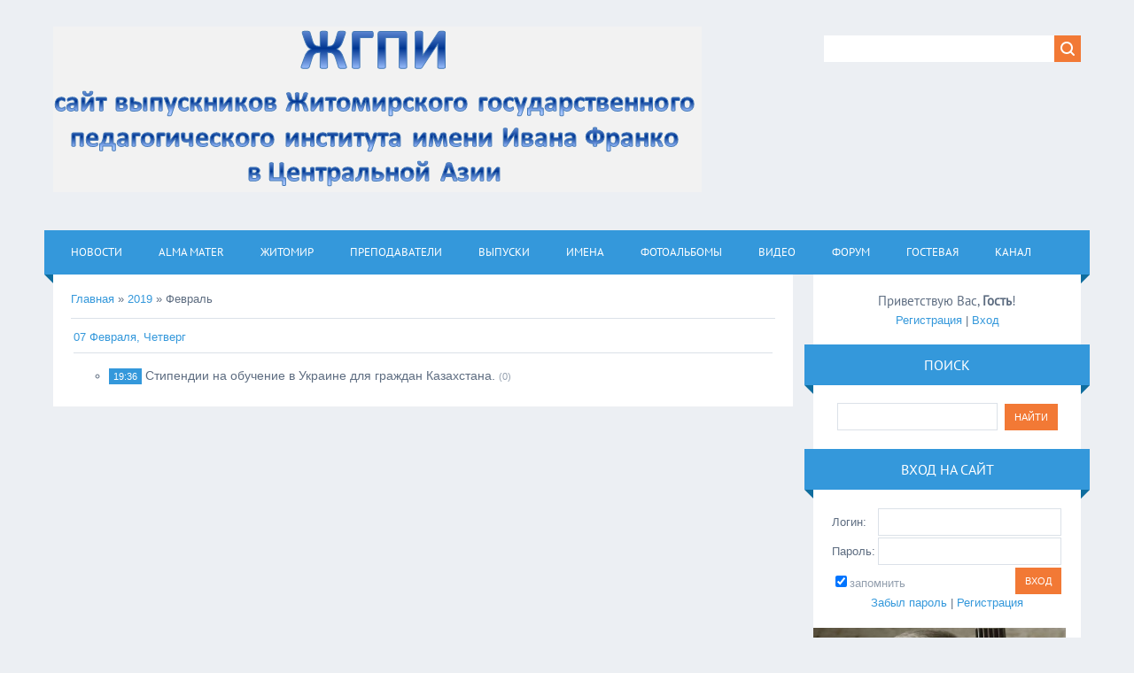

--- FILE ---
content_type: text/html; charset=UTF-8
request_url: https://www.jitomir.com/news/2019-02
body_size: 6435
content:
<!DOCTYPE html>
<html>
<head>
<meta charset="utf-8">
<title>Февраль 2019 - Новости сайта - Сайт выпускников ЖГПИ им. И.Франко в Казахстане</title>
<meta name="viewport" content="width=device-width, initial-scale=1.0" />
<link rel="stylesheet" href="/.s/src/css/1321.css" type="text/css" media="all" />


<script type="text/javascript">
var navTitle = 'Navigation';
</script>


	<link rel="stylesheet" href="/.s/src/base.min.css?v=221408" />
	<link rel="stylesheet" href="/.s/src/layer7.min.css?v=221408" />

	<script src="/.s/src/jquery-1.12.4.min.js"></script>
	
	<script src="/.s/src/uwnd.min.js?v=221408"></script>
	<script src="//s741.ucoz.net/cgi/uutils.fcg?a=uSD&ca=2&ug=999&isp=1&r=0.697841504441698"></script>
	<link rel="stylesheet" href="/.s/src/ulightbox/ulightbox.min.css" />
	<script src="/.s/src/ulightbox/ulightbox.min.js"></script>
	<script>
/* --- UCOZ-JS-DATA --- */
window.uCoz = {"language":"ru","country":"US","sign":{"5255":"Помощник","7252":"Предыдущий","3125":"Закрыть","7287":"Перейти на страницу с фотографией.","7251":"Запрошенный контент не может быть загружен. Пожалуйста, попробуйте позже.","5458":"Следующий","7254":"Изменить размер","7253":"Начать слайд-шоу"},"site":{"host":"zhitomir.moy.su","id":"7zhitomir","domain":"jitomir.com"},"module":"news","layerType":7,"ssid":"405233222457274021773","uLightboxType":1};
/* --- UCOZ-JS-CODE --- */
function loginPopupForm(params = {}) { new _uWnd('LF', ' ', -250, -100, { closeonesc:1, resize:1 }, { url:'/index/40' + (params.urlParams ? '?'+params.urlParams : '') }) }
/* --- UCOZ-JS-END --- */
</script>

	<style>.UhideBlock{display:none; }</style>
	<script type="text/javascript">new Image().src = "//counter.yadro.ru/hit;noadsru?r"+escape(document.referrer)+(screen&&";s"+screen.width+"*"+screen.height+"*"+(screen.colorDepth||screen.pixelDepth))+";u"+escape(document.URL)+";"+Date.now();</script><script type="text/javascript">if(['www.jitomir.com','www.jitomir.com'].indexOf(document.domain)<0)document.write('<meta http-equiv="refresh" content="0; url=https://www.jitomir.com'+window.location.pathname+window.location.search+window.location.hash+'">');</script>
</head>

<body>

<!--U1AHEADER1Z--><header>
 <div class="wrapper">
 <div id="header">
 <div class="head-l">
 <div id="site-logo"><span class="site-l"><span class="site-n"><a href="http://jitomir.com/"><!-- <logo> --><img src="http://www.jitomir.com/Banner/001.png" border="0" alt="" /><!-- </logo> --></a></span></span></div>
 </div>
 <div class="head-r">
 <div id="sch-box"><div class="search-box">
		<div class="searchForm">
			<form onsubmit="this.sfSbm.disabled=true" method="get" style="margin:0" action="/search/">
				<div align="center" class="schQuery">
					<input type="text" name="q" maxlength="30" size="20" class="queryField" />
				</div>
				<div align="center" class="schBtn">
					<input type="submit" class="searchSbmFl" name="sfSbm" value="Найти" />
				</div>
				<input type="hidden" name="t" value="0">
			</form>
		</div></div></div>
 </div>
 <div class="clr"></div>
 <nav>
 <div id="catmenu">
 <!-- <sblock_nmenu> -->
<!-- <bc> --><div id="uNMenuDiv1" class="uMenuV"><ul class="uMenuRoot">
<li><a  href="/" ><span>НОВОСТИ</span></a></li>
<li><a  href="/index/0-2" ><span>ALMA  MATER</span></a></li>
<li><a  href="http://www.jitomir.com/load/1-1-0-1" ><span>ЖИТОМИР</span></a></li>
<li><a  href="/load" ><span>ПРЕПОДАВАТЕЛИ</span></a></li>
<li><a  href="/publ" ><span>ВЫПУСКИ</span></a></li>
<li><a  href="/blog" ><span>ИМЕНА</span></a></li>
<li><a  href="/photo" ><span>ФОТОАЛЬБОМЫ</span></a></li>
<li><a  href="/video" ><span>ВИДЕО</span></a></li>
<li><a  href="http://www.jitomir.com/forum/" ><span>ФОРУМ </span></a></li>
<li><a  href="/gb" ><span>ГОСТЕВАЯ </span></a></li>
<li><a  href="https://www.youtube.com/channel/UCU6B5GAbMrH5R7fcRg3ZbZA?view_as=subscriber" ><span>КАНАЛ</span></a></li></ul></div><!-- </bc> -->
<!-- </sblock_nmenu> -->
 <div class="clr"></div> 
 </div>
 </nav>
 <div class="clr"></div>
 </div>
 </div>
</header><!--/U1AHEADER1Z-->
<div class="wrapper">
  <!--U1PROMO1Z--><!--/U1PROMO1Z-->
  <div id="casing">
  
  <!-- <middle> -->
      <div id="content"  >
	           <section><!-- <body> --><div class="breadcrumbs-wrapper">
	<div class="breadcrumbs"><a href="http://jitomir.com/"><!--<s5176>-->Главная<!--</s>--></a> &raquo; <a class="dateBar breadcrumb-item" href="/news/2019-00">2019</a> <span class="breadcrumb-sep">&raquo;</span> <span class="breadcrumb-curr">Февраль</span></div>
</div><hr />
<table border="0" width="100%" cellspacing="1" cellpadding="2">
			<tr><td class="archiveDateTitle">
					<a class="archiveDateTitleLink" href="/news/2019-02-07">07 Февраля, Четверг</a>
					<hr class="archEntryHr" align="left" />
			</td></tr><tr><td class="archiveEntryTitle"><ul class="uz"><li><span class="archiveEntryTime">19:36</span> <a class="archiveEntryTitleLink" href="/news/gosudarstvennye_stipendii_na_obuchenie_v_ukraine_dlja_grazhdan_kazakhstana/2019-02-07-92">Стипендии на обучение в Украине для граждан Казахстана.</a>  <span title="Комментарии" class="archiveEntryComms">(0)</span> </li></ul></td></tr></table><!-- </body> --></section>
	  </div>
      
      <aside>
     <div id="sidebar">
     <div class="sidebox marked">
                    <div class="inner">
                     <div class="user-box">
                      
                      <div class="user-ttl"><!--<s5212>-->Приветствую Вас<!--</s>-->, <b>Гость</b>!</div>
                      <div class="user-btns"><a title="Регистрация" href="/index/3"><!--<s3089>-->Регистрация<!--</s>--></a> | <a title="Вход" href="javascript:;" rel="nofollow" onclick="loginPopupForm(); return false;"><!--<s3087>-->Вход<!--</s>--></a></div>
                     </div>
                    </div>
                    <div class="clr"></div>
                    </div>
     	<!--U1CLEFTER1Z--><!-- <block1> -->

<!-- </block1> -->

<!-- <block2> -->

<!-- </block2> -->

<!-- <block3> -->

<!-- </block3> -->

<!-- <block4> -->

<!-- </block4> -->

<!-- <block5> -->

<!-- </block5> -->

<!-- <block6> -->

<div class="sidebox clearfix">
 <div class="sidetitle"><span><!-- <bt> --><!--<s3163>-->Поиск<!--</s>--><!-- </bt> --></span></div>
 <div class="inner">
 <div align="center"><!-- <bc> -->
		<div class="searchForm">
			<form onsubmit="this.sfSbm.disabled=true" method="get" style="margin:0" action="/search/">
				<div align="center" class="schQuery">
					<input type="text" name="q" maxlength="30" size="20" class="queryField" />
				</div>
				<div align="center" class="schBtn">
					<input type="submit" class="searchSbmFl" name="sfSbm" value="Найти" />
				</div>
				<input type="hidden" name="t" value="0">
			</form>
		</div><!-- </bc> --></div>
 </div>
 </div>

<!-- </block6> -->

<!-- <block7> -->

<div class="sidebox clearfix">
 <div class="sidetitle"><span><!-- <bt> --><!--<s5158>-->Вход на сайт<!--</s>--><!-- </bt> --></span></div>
 <div class="inner">
 <!-- <bc> -->
		<script>
		sendFrm549632 = function( form, data = {} ) {
			var o   = $('#frmLg549632')[0];
			var pos = _uGetOffset(o);
			var o2  = $('#blk549632')[0];
			document.body.insertBefore(o2, document.body.firstChild);
			$(o2).css({top:(pos['top'])+'px',left:(pos['left'])+'px',width:o.offsetWidth+'px',height:o.offsetHeight+'px',display:''}).html('<div align="left" style="padding:5px;"><div class="myWinLoad"></div></div>');
			_uPostForm(form, { type:'POST', url:'/index/sub/', data, error:function() {
				$('#blk549632').html('<div align="" style="padding:10px;"><div class="myWinLoadSF" title="Невозможно выполнить запрос, попробуйте позже"></div></div>');
				_uWnd.alert('<div class="myWinError">Невозможно выполнить запрос, попробуйте позже</div>', '', {w:250, h:90, tm:3000, pad:'15px'} );
				setTimeout("$('#blk549632').css('display', 'none');", '1500');
			}});
			return false
		}
		
		</script>

		<div id="blk549632" style="border:1px solid #CCCCCC;position:absolute;z-index:82;background:url('/.s/img/fr/g.gif');display:none;"></div>

		<form id="frmLg549632" class="login-form local-auth" action="/index/sub/" method="post" onsubmit="return sendFrm549632(this)" data-submitter="sendFrm549632">
			
			
			<table border="0" cellspacing="1" cellpadding="0" width="100%">
			
			<tr><td class="login-form-label" width="20%" nowrap="nowrap">Логин:</td>
				<td class="login-form-val" ><input class="loginField" type="text" name="user" value="" size="20" autocomplete="username" style="width:100%;" maxlength="50"/></td></tr>
			<tr><td class="login-form-label">Пароль:</td>
				<td class="login-form-val"><input class="loginField" type="password" name="password" size="20" autocomplete="password" style="width:100%" maxlength="32"/></td></tr>
				
			</table>
			<table border="0" cellspacing="1" cellpadding="0" width="100%">
			<tr><td nowrap>
					<input id="remmonth" type="checkbox" name="rem" value="1" checked="checked"/><label for="remmonth">запомнить</label>
					</td>
				<td style="text-align:end" valign="top"><input class="loginButton" name="sbm" type="submit" value="Вход"/></td></tr>
			<tr><td class="login-form-links" colspan="2"><div style="text-align:center;"><a href="javascript:;" rel="nofollow" onclick="new _uWnd('Prm','Напоминание пароля',300,130,{ closeonesc:1 },{url:'/index/5'});return false;">Забыл пароль</a> | <a href="/index/3">Регистрация</a></div></td></tr>
			</table>
			
			<input type="hidden" name="a"    value="2" />
			<input type="hidden" name="ajax" value="1" />
			<input type="hidden" name="rnd"  value="632" />
			
			
		</form><!-- </bc> -->
 </div>
 </div>

<!-- </block7> -->
<script type="text/javascript" src="//zhitomir.moy.su/rtr/1-2"></script>

<!-- <block8> -->

<!-- </block8> -->

<!-- <block9> -->

<div class="sidebox clearfix">
 <div class="sidetitle"><span><!-- <bt> --><!--<s5171>-->Календарь<!--</s>--><!-- </bt> --></span></div>
 <div class="inner">
 <div align="center"><!-- <bc> -->
		<table border="0" cellspacing="1" cellpadding="2" class="calTable">
			<tr><td align="center" class="calMonth" colspan="7"><a title="Январь 2019" class="calMonthLink cal-month-link-prev" rel="nofollow" href="/news/2019-01">&laquo;</a>&nbsp; <a class="calMonthLink cal-month-current" rel="nofollow" href="/news/2019-02">Февраль 2019</a> &nbsp;<a title="Март 2019" class="calMonthLink cal-month-link-next" rel="nofollow" href="/news/2019-03">&raquo;</a></td></tr>
		<tr>
			<td align="center" class="calWday">Пн</td>
			<td align="center" class="calWday">Вт</td>
			<td align="center" class="calWday">Ср</td>
			<td align="center" class="calWday">Чт</td>
			<td align="center" class="calWday">Пт</td>
			<td align="center" class="calWdaySe">Сб</td>
			<td align="center" class="calWdaySu">Вс</td>
		</tr><tr><td>&nbsp;</td><td>&nbsp;</td><td>&nbsp;</td><td>&nbsp;</td><td align="center" class="calMday">1</td><td align="center" class="calMday">2</td><td align="center" class="calMday">3</td></tr><tr><td align="center" class="calMday">4</td><td align="center" class="calMday">5</td><td align="center" class="calMday">6</td><td align="center" class="calMdayIs"><a class="calMdayLink" href="/news/2019-02-07" title="1 Сообщений">7</a></td><td align="center" class="calMday">8</td><td align="center" class="calMday">9</td><td align="center" class="calMday">10</td></tr><tr><td align="center" class="calMday">11</td><td align="center" class="calMday">12</td><td align="center" class="calMday">13</td><td align="center" class="calMday">14</td><td align="center" class="calMday">15</td><td align="center" class="calMday">16</td><td align="center" class="calMday">17</td></tr><tr><td align="center" class="calMday">18</td><td align="center" class="calMday">19</td><td align="center" class="calMday">20</td><td align="center" class="calMday">21</td><td align="center" class="calMday">22</td><td align="center" class="calMday">23</td><td align="center" class="calMdayA">24</td></tr><tr><td align="center" class="calMday">25</td><td align="center" class="calMday">26</td><td align="center" class="calMday">27</td><td align="center" class="calMday">28</td></tr></table><!-- </bc> --></div>
 </div>
 </div>
<div align="center"><script type="text/javascript" src="//www.jitomyr.com/rtr/1-6"></script>

<!-- </block9> -->
<script type="text/javascript" src="//zhitomir.moy.su/rtr/1-3"></script>
<!-- <block10> -->

<div class="sidebox clearfix">
 <div class="sidetitle"><span><!-- <bt> --><!--<s5347>-->Архив записей<!--</s>--><!-- </bt> --></span></div>
 <div class="inner">
 <!-- <bc> --><div align="center"><select class="archMenu" name="archmenu" onchange="top.location.href='/news/'+this.options[this.selectedIndex].value;"><option value="">- Выберите месяц -</option><option value="2009-05">2009 Май</option><option value="2009-06">2009 Июнь</option><option value="2009-07">2009 Июль</option><option value="2009-08">2009 Август</option><option value="2009-09">2009 Сентябрь</option><option value="2009-10">2009 Октябрь</option><option value="2009-11">2009 Ноябрь</option><option value="2009-12">2009 Декабрь</option><option value="2010-01">2010 Январь</option><option value="2010-02">2010 Февраль</option><option value="2010-03">2010 Март</option><option value="2010-04">2010 Апрель</option><option value="2010-05">2010 Май</option><option value="2010-06">2010 Июнь</option><option value="2010-07">2010 Июль</option><option value="2010-10">2010 Октябрь</option><option value="2010-12">2010 Декабрь</option><option value="2011-03">2011 Март</option><option value="2014-04">2014 Апрель</option><option value="2014-05">2014 Май</option><option value="2014-06">2014 Июнь</option><option value="2014-07">2014 Июль</option><option value="2014-08">2014 Август</option><option value="2014-10">2014 Октябрь</option><option value="2014-12">2014 Декабрь</option><option value="2016-07">2016 Июль</option><option value="2016-10">2016 Октябрь</option><option value="2017-07">2017 Июль</option><option value="2018-02">2018 Февраль</option><option value="2018-04">2018 Апрель</option><option value="2018-07">2018 Июль</option><option value="2018-08">2018 Август</option><option value="2018-09">2018 Сентябрь</option><option value="2019-01">2019 Январь</option><option value="2019-02">2019 Февраль</option><option value="2019-03">2019 Март</option><option value="2019-05">2019 Май</option><option value="2019-07">2019 Июль</option><option value="2019-08">2019 Август</option><option value="2019-09">2019 Сентябрь</option><option value="2019-10">2019 Октябрь</option><option value="2019-11">2019 Ноябрь</option><option value="2019-12">2019 Декабрь</option><option value="2020-01">2020 Январь</option><option value="2020-03">2020 Март</option><option value="2020-05">2020 Май</option><option value="2020-06">2020 Июнь</option><option value="2020-07">2020 Июль</option><option value="2020-08">2020 Август</option><option value="2020-10">2020 Октябрь</option><option value="2020-11">2020 Ноябрь</option><option value="2020-12">2020 Декабрь</option><option value="2021-01">2021 Январь</option><option value="2021-03">2021 Март</option><option value="2021-05">2021 Май</option><option value="2021-06">2021 Июнь</option><option value="2021-07">2021 Июль</option><option value="2021-08">2021 Август</option><option value="2021-09">2021 Сентябрь</option><option value="2021-10">2021 Октябрь</option><option value="2021-11">2021 Ноябрь</option><option value="2021-12">2021 Декабрь</option><option value="2022-01">2022 Январь</option><option value="2022-02">2022 Февраль</option><option value="2022-03">2022 Март</option><option value="2022-07">2022 Июль</option><option value="2022-08">2022 Август</option><option value="2022-09">2022 Сентябрь</option><option value="2022-10">2022 Октябрь</option><option value="2022-12">2022 Декабрь</option><option value="2023-03">2023 Март</option><option value="2023-04">2023 Апрель</option><option value="2023-05">2023 Май</option><option value="2023-06">2023 Июнь</option><option value="2023-07">2023 Июль</option><option value="2023-08">2023 Август</option><option value="2023-12">2023 Декабрь</option><option value="2024-02">2024 Февраль</option><option value="2024-03">2024 Март</option><option value="2024-04">2024 Апрель</option><option value="2024-05">2024 Май</option><option value="2024-06">2024 Июнь</option><option value="2024-07">2024 Июль</option><option value="2024-08">2024 Август</option><option value="2024-10">2024 Октябрь</option><option value="2024-11">2024 Ноябрь</option><option value="2024-12">2024 Декабрь</option><option value="2025-01">2025 Январь</option><option value="2025-02">2025 Февраль</option><option value="2025-03">2025 Март</option><option value="2025-05">2025 Май</option><option value="2025-06">2025 Июнь</option><option value="2025-07">2025 Июль</option><option value="2025-08">2025 Август</option><option value="2025-09">2025 Сентябрь</option><option value="2025-11">2025 Ноябрь</option></select></div><!-- </bc> -->
 </div>
 </div>

<!-- </block10> -->



<!-- <block13> -->
<div class="sidebox clearfix">
 <div class="sidetitle"><span><!-- <bt> --><!--<s5204>-->Друзья сайта<!--</s>--><!-- </bt> --></span></div>
 <div class="inner">
 <!-- <bc> --><!--<s1546>--><ul>
<li><a href="http://zu.edu.ua/" target="_blank" rel="noopener nofollow">Университет</a></li>
<li><a href="http://zhzh.info/" target="_blank" rel="noopener nofollow">Живой журнал</a></li>
<li><a href="http://zhitomir.info/" target="_blank" rel="noopener nofollow">Житомир</a></li>
</ul><!--</s>--><!-- </bc> -->
 </div>
 </div>
<!-- </block13> -->
<script type="text/javascript" src="//zhitomir.moy.su/rtr/1-4"></script>

<!-- <block14> -->

<div class="sidebox clearfix">
 <div class="sidetitle"><span><!-- <bt> --><!--<s5195>-->Статистика<!--</s>--><!-- </bt> --></span></div>
 <div class="inner">
<!-- ZERO.kz -->
<span id="_zero_74226">
 <noscript>
 <a href="http://zero.kz/?s=74226" target="_blank">
 <img src="http://c.zero.kz/z.png?u=74226" width="88" height="31" alt="ZERO.kz" />
 </a>
 </noscript>
</span>

<script type="text/javascript"><!--
 var _zero_kz_ = _zero_kz_ || [];
 _zero_kz_.push(["id", 74226]);
 // Цвет кнопки
 _zero_kz_.push(["type", 1]);
 // Проверять url каждые 200 мс, при изменении перегружать код счётчика
 // _zero_kz_.push(["url_watcher", 200]);

 (function () {
 var a = document.getElementsByTagName("script")[0],
 s = document.createElement("script");
 s.type = "text/javascript";
 s.async = true;
 s.src = (document.location.protocol == "https:" ? "https:" : "http:")
 + "//c.zero.kz/z.js";
 a.parentNode.insertBefore(s, a);
 })(); //-->
</script>
<!-- End ZERO.kz --><!--LiveInternet counter--><a href="//www.liveinternet.ru/click"
target="_blank"><img id="licntCBC6" width="88" height="31" style="border:0" 
title="LiveInternet: показано число просмотров за 24 часа, посетителей за 24 часа и за сегодня"
src="[data-uri]"
alt=""/></a><script>(function(d,s){d.getElementById("licntCBC6").src=
"//counter.yadro.ru/hit?t17.6;r"+escape(d.referrer)+
((typeof(s)=="undefined")?"":";s"+s.width+"*"+s.height+"*"+
(s.colorDepth?s.colorDepth:s.pixelDepth))+";u"+escape(d.URL)+
";h"+escape(d.title.substring(0,150))+";"+Math.random()})
(document,screen)</script><!--/LiveInternet-->

 <div align="center"><!-- <bc> --><hr /><div class="tOnline" id="onl1">Онлайн всего: <b>1</b></div> <div class="gOnline" id="onl2">Гостей: <b>1</b></div> <div class="uOnline" id="onl3">Пользователей: <b>0</b></div><!-- </bc> --></div>
 </div>
 </div>




<!-- </block14> -->


<script type="text/javascript" id="clustrmaps" src="//cdn.clustrmaps.com/map_v2.js?d=n1lxxaZg4tNNqjZSCifQL3pmMjEv_p7X7-OJ62ZyrL4&cl=ffffff&w=a"></script><!--/U1CLEFTER1Z-->
     </div>
     </aside>
     
  <!-- </middle> -->
  <div class="clr"></div>
  
 </div>
</div>
<!--U1BFOOTER1Z--><footer>
 <div id="footer">
 <div class="wrapper">
 <div class="frankovetskz@gmail.com
 <div class="foot-l"><!-- <copy> -->Copyright JGPI &copy; 2009-2025<!-- </copy> -->&emsp;frankovetskz@gmail.com</div>
 <div class="foot-r"></div>
 <div class="clr">&nbsp;</div>
 </div>
 </div>
</footer><!--/U1BFOOTER1Z-->
<script type="text/javascript" src="/.s/t/1321/ui.js"></script>
</body>
</html>

 
<!-- 0.06644 (s741) -->

--- FILE ---
content_type: text/javascript; charset=UTF-8
request_url: https://zhitomir.moy.su/rtr/1-3
body_size: 177
content:
document.write('<a href="https://jitomir.com/rtr/1-3-1" target="_blank"><img alt="" border="0" src="http://zhitomir.moy.su/jgu_if.jpg" width="288" height="180"></a>');

--- FILE ---
content_type: text/javascript; charset=UTF-8
request_url: https://zhitomir.moy.su/rtr/1-4
body_size: 190
content:
document.write('<a href="https://jitomir.com/rtr/1-4-1" target="_blank"><img alt="" border="0" src="http://zhitomir.moy.su/Suretter/kafedraslyaz.jpg" width="287" height="200"></a>');